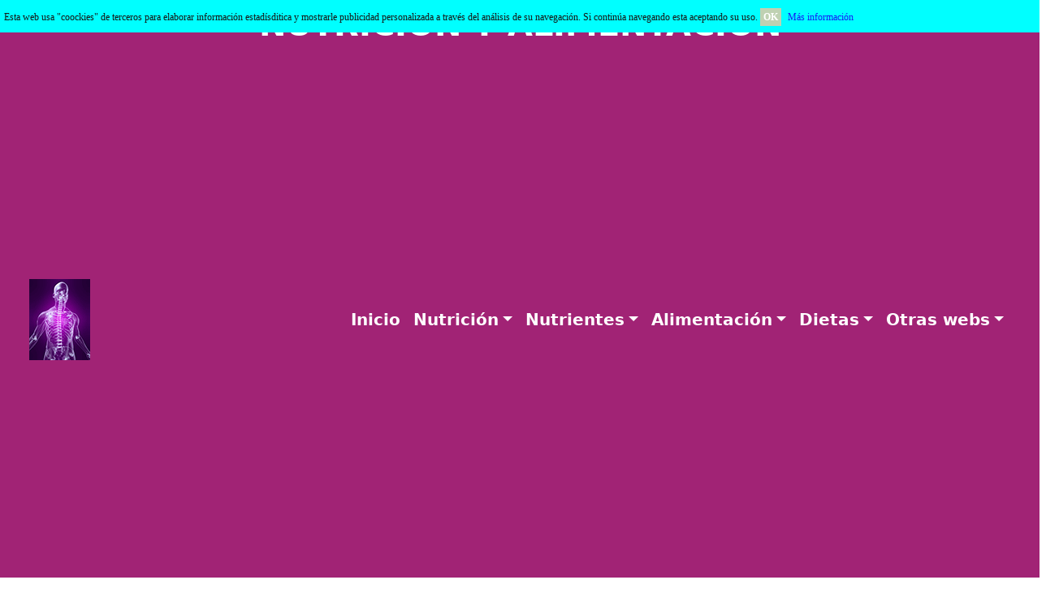

--- FILE ---
content_type: text/html
request_url: http://nutricion.nichese.com/ciruela.html
body_size: 35080
content:
<!DOCTYPE html>
<html lang="es">
<head>
    <meta charset="UTF-8">
    <meta http-equiv="X-UA-Compatible" content="IE=edge">
    <meta name="viewport" content="width=device-width, initial-scale=1.0">
    <title>CIRUELA.Propiedades de la ciruela,beneficios de la ciruela,historia de la ciruela</title>
    <meta name="url" content="http://nutricion.nichese.com" />
    <meta name="robots" content="index, follow, all" />
    <meta name="revisit-after" content="30 days" />
    <meta  name="title" content="ciruela,beneficios de la ciruela,historia de la ciruela" />
    <meta  http-equiv="title" content="propiedades de la ciruela,beneficios de la ciruela,historia de la ciruela" />
    <meta name="Author" content="nichese" />
    <meta name="Subject" content="nutricion y alimentacion" /> 
    <meta name="keywords" content="ciruela,fruta ciruela,fruta" />
    <meta name="description" content="Propiedades de la ciruela,beneficios de la ciruela, historia de la ciruela" />
    <link rel="stylesheet" href="./sass/custom.css">
    <script src="js/bootstrap.min.js"></script>
    <script async src="//pagead2.googlesyndication.com/pagead/js/adsbygoogle.js"></script>
<script>
  (adsbygoogle = window.adsbygoogle || []).push({
    google_ad_client: "ca-pub-6660263940876423",
    enable_page_level_ads: true
  });
</script>
</head>
<body>
<body oncontextmenu="return false" onkeydown="return false"></body>
    <div class="container-fluid">
        <div class="row">
            <header class="col-12 bg-primary"><p class="text-center fs-1 fw-bold text-warning" class="align-top">NUTRICIÓN Y ALIMENTACIÓN</p></header>
    <!--BARRA DE NAVEGACION-->        
<nav class="navbar navbar-expand-lg navbar-dark bg-primary">
    <div class="container-fluid">
        <img class="navbar-brand" src="nutri-gif/violeta.gif">
        <button class="navbar-toggler" type="button" data-bs-toggle="collapse" data-bs-target="#navbarSupportedContent" aria-controls="navbarSupportedContent" aria-expanded="false" aria-label="Toggle navigation">
        <span class="navbar-toggler-icon"></span>
            </button>
<div class="collapse navbar-collapse" id="navbarSupportedContent">
    <ul class="navbar-nav me-auto mb-2 mb-lg-0">
        <li class="nav-item ">
        <a class="nav-link active text-warning fs-5 fw-bold" aria-current="page" href="index.html">Inicio</a>
        </li>
    <li class="nav-item dropdown">
    <a class="nav-link dropdown-toggle text-warning fs-5 fw-bold" href="index.html" id="navbarDropdown" role="button" data-bs-toggle="dropdown" aria-expanded="false">Nutrición</a>
<ul class="dropdown-menu" aria-labelledby="navbarDropdown">
        <li><a class="dropdown-item" href="http://nutricion.nichese.com/index.html">Nutrición</a></li>
        <li><a class="dropdown-item" href="http://nutricion.nichese.com/obesidad.html">Obesidad</a></li>
        <li><a class="dropdown-item" href="http://nutricion.nichese.com/tablas.html">Tablas de alimentos</a></li>
        </ul>
    </li>
    <li class="nav-item dropdown">
    <a class="nav-link dropdown-toggle text-warning fs-5 fw-bold" href="nutrientes.html" id="navbarDropdown" role="button" data-bs-toggle="dropdown" aria-expanded="false">Nutrientes</a>
    <ul class="dropdown-menu" aria-labelledby="navbarDropdown">
<li><a class="dropdown-item" href="http://nutricion.nichese.com/nutrientes.html">Nutrientes</a></li>
    <li><a class="dropdown-item" href="http://nutricion.nichese.com/glucidos.html">Glúcidos</a></li>
    <li><a class="dropdown-item" href="http://nutricion.nichese.com/lipidos.html">Lípidos</a></li>
    <li><a class="dropdown-item" href="http://nutricion.nichese.com/proteinas.html">Proteínas</a></li>
    <li><a class="dropdown-item" href="http://nutricion.nichese.com/vita.html">Vitaminas y minerales</a></li>
    </ul>
</li>
<li class="nav-item dropdown">
 <a class="nav-link dropdown-toggle text-warning fs-5 fw-bold" href="alimentacion.html" id="navbarDropdown" role="button" data-bs-toggle="dropdown" aria-expanded="false">Alimentación</a>
<ul class="dropdown-menu" aria-labelledby="navbarDropdown">
    <li><a class="dropdown-item" href="http://nutricion.nichese.com/alimentacion.html">Alimentación</a></li>
    <li><a class="dropdown-item" href="http://nutricion.nichese.com/origenvegetal.html">Alimentos origen vegetal</a></li>
    <li><a class="dropdown-item" href="http://nutricion.nichese.com/origenanimal.html">Alimentos origen animal</a></li>
    <li><a class="dropdown-item" href="http://nutricion.nichese.com/otrosalimentos.html">Otros alimentos</a></li>
    </ul>
</li>
<li class="nav-item dropdown">
    <a class="nav-link dropdown-toggle text-warning fs-5 fw-bold" href="dietas.html" id="navbarDropdown" role="button" data-bs-toggle="dropdown" aria-expanded="false">Dietas</a>
  <ul class="dropdown-menu" aria-labelledby="navbarDropdown">
       <li><a class="dropdown-item" href="http://nutricion.nichese.com/dietas.html">Dietas</a></li>
       <li><a class="dropdown-item" href="http://nutricion.nichese.com/tiposdedietas.html">Tipos de dietas</a></li>
       <li><a class="dropdown-item" href="http://nutricion.nichese.com/riesgos.html">Los riesgos de las dietas</a></li>
       </ul>
   </li>
<li class="nav-item dropdown">
<a class="nav-link dropdown-toggle text-warning fs-5 fw-bold" href="#" id="navbarDropdown" role="button" data-bs-toggle="dropdown" aria-expanded="false">Otras webs</a>
<ul class="dropdown-menu" aria-labelledby="navbarDropdown">
<li><a class="dropdown-item" href="https://www.nichese.com/index.html">Electricidad</a></li>
<li><a class="dropdown-item" href="http://sitioniche.nichese.com/index.html">Neumática</a></li>
<li><a class="dropdown-item" href="http://sitioniche.nichese.com/hidraulica.html">Hidráulica</a></li>
<li><a class="dropdown-item" href="http://motores.nichese.com/index.html">Motores eléctricos</a></li>
<li><a class="dropdown-item" href="http://solete.nichese.com/index.html">Energía solar</a></li>
<li><a class="dropdown-item" href="http://vehiculoselectricos.nichese.com/index.html">Bicicletas eléctricas</a></li>

    </ul>
    </li>
    </ul>                        
    </div>
    </div>
    </nav>                  
    <!--fIN DE BARRA DE NAVEGACION-->        
        </div>
        <aside class="row"><!--Anuncio horizontal arriba-->
            <div class="col-12 m-2">
              <script async src="https://pagead2.googlesyndication.com/pagead/js/adsbygoogle.js?client=ca-pub-6660263940876423"
     crossorigin="anonymous"></script>
<!-- Arriba-adaptable -->
<ins class="adsbygoogle"
     style="display:block"
     data-ad-client="ca-pub-6660263940876423"
     data-ad-slot="4643573580"
     data-ad-format="auto"
     data-full-width-responsive="true"></ins>
<script>
     (adsbygoogle = window.adsbygoogle || []).push({});
</script>
            </div>
        </aside><!--Final row aside horizontal-->
        <section class="row">   
            <aside class="d-none d-md-block col-md-3 col-lg-3 col-xl-3 col-xxl-3">
              <script async src="https://pagead2.googlesyndication.com/pagead/js/adsbygoogle.js?client=ca-pub-6660263940876423"
              crossorigin="anonymous"></script>
         <!-- Lateral-adaptable -->
         <ins class="adsbygoogle"
              style="display:block"
              data-ad-client="ca-pub-6660263940876423"
              data-ad-slot="7022324917"
              data-ad-format="auto"
              data-full-width-responsive="true"></ins>
         <script>
              (adsbygoogle = window.adsbygoogle || []).push({});
         </script>
            </aside>
            <article class="col-sm-12 col-md-9 col-lg-6 col-xl-6 col-xxl-6">
            </header>
                <article class="col-12">
                    <h1>La ciruela</h1><br />
<div class="ratio ratio-16x9">
  <iframe width="560" height="315" src="https://www.youtube.com/embed/hAOUt3dRMOU" title="YouTube video player" frameborder="0" allow="accelerometer; autoplay; clipboard-write; encrypted-media; gyroscope; picture-in-picture" allowfullscreen></iframe>
</div> <br/><br/>
<p>La ciruela tiene el nombre cient&iacute;fico de<strong> Prunus domestica</strong> y pertenece a la familia de las <strong>Rosaceae.</strong><br />
Existen multitud de variedades, de diferentes tama&ntilde;os y colores. Su uso var&iacute;a dependiendo del color de la ciruela. Las ciruelas rojas son muy dulces y se usan mucho en reposteria, industria de la alimentaci&oacute;n y, como uso dom&eacute;stico para comer en el postre. En cambio, las ciruelas amarillas tienen un sabor &aacute;cido y contienen mucho jugo, lo que las hace ideales para elaborar licores y para confeccionar reposteria.<br /><br />
<img src="nutri-gif/ciruela1.jpg" class="img-fluid" alt="ciruela" /><br /><br />
El fruto seco conocido como<strong> &bdquo;Pasa&rdquo;</strong> se elabora desecando al sol las ciruelas. En dicho desecado las ciruelas pierden toda su agua y solamente queda la rica pulpa seca y muy endulzada por medios naturales, ya que por efecto de la desecaci&oacute;n casi toda la pulpa se convierte en ricos az&uacute;cares muy nutritivos y energ&eacute;ticos.<br />
Tambi&eacute;n tenemos las ciruelas negras que son muy usadas para cocinar y, las ciruelas verdes que son muy dulces.<br />
La ciruela es muy valorada en <strong>la gastronom&iacute;a asi&aacute;tica para elaborar salsa agridulces.</strong><br />
No solamente se utiliza la fruta, tambi&eacute;n se utiliza la madera del &aacute;rbol, aunque de forma muy artesanal.</p> <br/>
<div id="carouselExampleIndicators" class="carousel slide" data-bs-ride="carousel">
  <div class="carousel-indicators">
    <button type="button" data-bs-target="#carouselExampleIndicators" data-bs-slide-to="0" class="active" aria-current="true" aria-label="Slide 1"></button>
    <button type="button" data-bs-target="#carouselExampleIndicators" data-bs-slide-to="1" aria-label="Slide 2"></button>
    <button type="button" data-bs-target="#carouselExampleIndicators" data-bs-slide-to="2" aria-label="Slide 3"></button>
    <button type="button" data-bs-target="#carouselExampleIndicators" data-bs-slide-to="3" aria-label="Slide 4"></button>
    <button type="button" data-bs-target="#carouselExampleIndicators" data-bs-slide-to="4" aria-label="Slide 5"></button>
    <button type="button" data-bs-target="#carouselExampleIndicators" data-bs-slide-to="5" aria-label="Slide 6"></button>
    <button type="button" data-bs-target="#carouselExampleIndicators" data-bs-slide-to="6" aria-label="Slide 7"></button>
    <button type="button" data-bs-target="#carouselExampleIndicators" data-bs-slide-to="7" aria-label="Slide 8"></button>
  </div>
  <div class="carousel-inner">
    <div class="carousel-item active">
      <img src="fotofrutas/fotociruela1.gif" class="d-block w-100" alt="fruta ciruela">
    </div>
    <div class="carousel-item">
      <img src="fotofrutas/fotociruela2.gif" class="d-block w-100" alt="fruta ciruela">
    </div>
    <div class="carousel-item">
      <img src="fotofrutas/fotociruela3.gif" class="d-block w-100" alt="fruta ciruela">
    </div>
    <div class="carousel-item">
      <img src="fotofrutas/fotociruela4.gif" class="d-block w-100" alt="fruta ciruela">
    </div>
    <div class="carousel-item">
      <img src="fotofrutas/fotociruela5.gif" class="d-block w-100" alt="fruta ciruela">
    </div>
    <div class="carousel-item">
      <img src="fotofrutas/fotociruela6.gif" class="d-block w-100" alt="fruta ciruela">
    </div>
    <div class="carousel-item">
      <img src="fotofrutas/fotociruela7.gif" class="d-block w-100" alt="fruta ciruela">
    </div>
    <div class="carousel-item">
      <img src="fotofrutas/fotociruela8.gif" class="d-block w-100" alt="fruta ciruela">
    </div>
  </div>
  <button class="carousel-control-prev" type="button" data-bs-target="#carouselExampleIndicators" data-bs-slide="prev">
    <span class="carousel-control-prev-icon" aria-hidden="true"></span>
    <span class="visually-hidden">Previous</span>
  </button>
  <button class="carousel-control-next" type="button" data-bs-target="#carouselExampleIndicators" data-bs-slide="next">
    <span class="carousel-control-next-icon" aria-hidden="true"></span>
    <span class="visually-hidden">Next</span>
  </button>
</div><br/><br/>                  
                  <h2 class="text-secondary">Propiedades de la ciruela</h2>
<p>La ciruela nos aporta las <strong>vitaminas A, B<sub>1</sub>, B<sub>2</sub>, B<sub>3</sub>, B<sub>6</sub>, B<sub>9</sub>, C </strong>y <strong>E</strong>. Respecto a los minerales, la ciruela contiene<strong> Calcio, Hierro, Magnesio, F&oacute;sforo, Potasio, Selenio, Sodio, Yodo</strong> y <strong>Zinc</strong>.<br /><br />
<strong>1.</strong> Las ciruelas tienen <strong>propiedades laxantes</strong>. Sobretodo si han estado puestas a remojo previamente.<br /><br />
<strong>2.</strong> Las ciruelas son ricas en <strong>vitaminas del tipo B</strong>. Estas vitaminas benefician sustancialmente al <strong>sistema nervioso.</strong><br /><br />
<strong>3.</strong> Las ciruelas contienen <strong>vitamina C</strong>. La vitamina C minimiza los s&iacute;ntomas de las gripes y de los estados catarrales y ayuda a prevenirlas. Adem&aacute;s, refuerza el sistema inmunol&oacute;gico. La vitamina C funciona tambi&eacute;n como<strong> antioxidante.</strong><br /><br />
<strong>4.</strong> Es conocido que las ciruelas mejoran la absorci&oacute;n de mineral de<strong> Hierro</strong> en el organismo. Esto se debe a la vitamina C.<br /><br />
<strong>5.</strong> Las ciruelas son ricas en <strong>fenoles</strong>. Los fenoles son <strong>antioxidantes</strong> naturales muy potentes que eliminan los radicales libres del organismo.<br /><br />
<strong>6.</strong> Las ciruelas de color amarillo son las m&aacute;s ricas en </strong>vitamina A</strong>. La vitamina A mejora la visi&oacute;n y la piel. La vitamina A es esencial para reforzar el<strong> sistema inmunol&oacute;gico</strong> y la <strong>formaci&oacute;n &oacute;sea</strong>.<br /><br />
<strong>7.</strong> Las ciruelas son ricas en <strong>Potasio</strong>. El Potasio es necesario para regular la <strong>presi&oacute;n arterial</strong> y los niveles de l&iacute;quidos en los tejidos.<br /><br />
<strong>8.</strong> La piel de la ciruela esta recubierta por una sustancia llamada <strong>Pruina</strong>. La pruina es muy beneficiosa para la piel.<br /><br />
<strong>9.</strong> Las ciruelas contienen <strong>vitamina E</strong>. La vitamina E mejora el <strong>cabello</strong> y la <strong>piel</strong>, adem&aacute;s de tener efectos <strong>antioxidantes</strong>.<br /><br />
<strong>10.</strong> Las ciruelas contienen <strong>antocianina</strong> en su pigmentaci&oacute;n. La </strong>antocianina</strong> tiene efectos<strong> antioxidantes</strong> y<strong> propiedades antis&eacute;pticas</strong>.<br /><br /> 
<strong>11.</strong> Las ciruelas contienen <strong>&aacute;cido m&aacute;lico</strong>. El &aacute;cido m&aacute;lico proporciona el sabor &aacute;cido de la fruta. El &aacute;cido m&aacute;lico tiene la propiedad de disminuir la toxidad en el cerebro del aluminio. Los niveles elevados de mineral de aluminio esta estrechamente relacionado con enfermedades graves como el <strong>alzheimer</strong> y la <strong>fibromialgia</strong>. El consumo de este &aacute;cido reduce <strong>el dolor, la ansiedad</strong> y la<strong> fatiga muscular.</strong></p><br/>
<div id="carouselExampleIndicators" class="carousel slide" data-bs-ride="carousel">
  <div class="carousel-indicators">
    <button type="button" data-bs-target="#carouselExampleIndicators" data-bs-slide-to="0" class="active" aria-current="true" aria-label="Slide 1"></button>
    <button type="button" data-bs-target="#carouselExampleIndicators" data-bs-slide-to="1" aria-label="Slide 2"></button>
    <button type="button" data-bs-target="#carouselExampleIndicators" data-bs-slide-to="2" aria-label="Slide 3"></button>
    <button type="button" data-bs-target="#carouselExampleIndicators" data-bs-slide-to="3" aria-label="Slide 4"></button>
    <button type="button" data-bs-target="#carouselExampleIndicators" data-bs-slide-to="4" aria-label="Slide 5"></button>
    <button type="button" data-bs-target="#carouselExampleIndicators" data-bs-slide-to="5" aria-label="Slide 6"></button>
    <button type="button" data-bs-target="#carouselExampleIndicators" data-bs-slide-to="6" aria-label="Slide 7"></button>
    <button type="button" data-bs-target="#carouselExampleIndicators" data-bs-slide-to="7" aria-label="Slide 8"></button>
  </div>
  <div class="carousel-inner">
    <div class="carousel-item active">
      <img src="fotofrutas/fotociruela9.gif" class="d-block w-100" alt="fruta ciruela">
    </div>
    <div class="carousel-item">
      <img src="fotofrutas/fotociruela10.gif" class="d-block w-100" alt="fruta ciruela">
    </div>
    <div class="carousel-item">
      <img src="fotofrutas/fotociruela11.gif" class="d-block w-100" alt="fruta ciruela">
    </div>
    <div class="carousel-item">
      <img src="fotofrutas/fotociruela12.gif" class="d-block w-100" alt="fruta ciruela">
    </div>
    <div class="carousel-item">
      <img src="fotofrutas/fotociruela13.gif" class="d-block w-100" alt="fruta ciruela">
    </div>
    <div class="carousel-item">
      <img src="fotofrutas/fotociruela14.gif" class="d-block w-100" alt="fruta ciruela">
    </div>
    <div class="carousel-item">
      <img src="fotofrutas/fotociruela15.gif" class="d-block w-100" alt="fruta ciruela">
    </div>
    <div class="carousel-item">
      <img src="fotofrutas/fotociruela16.gif" class="d-block w-100" alt="fruta ciruela">
    </div>
  </div>
  <button class="carousel-control-prev" type="button" data-bs-target="#carouselExampleIndicators" data-bs-slide="prev">
    <span class="carousel-control-prev-icon" aria-hidden="true"></span>
    <span class="visually-hidden">Previous</span>
  </button>
  <button class="carousel-control-next" type="button" data-bs-target="#carouselExampleIndicators" data-bs-slide="next">
    <span class="carousel-control-next-icon" aria-hidden="true"></span>
    <span class="visually-hidden">Next</span>
  </button>
</div><br/><br/> 
<h2 class="text-secondary">Selecci&oacute;n y almacenamiento de la ciruela</h2>
<p>Las ciruelas se pueden conservar durante unos pocos d&iacute;as en el frigor&iacute;fico. En cambio a temperatura ambiente maduran muy rapidamente, as&iacute; que si no las vamos a consumir inmediatamente es mejor dejarlas en el frigor&iacute;fico o en un lugar fresco.<br />
Para congelarlas es mejor deshuesar las frutas despu&eacute;s de lavarlas y congelarlas finalmente.<br />
A la hora de comprarlas en nuestro comercio habitual, hay que observar que la piel no presente da&ntilde;os ni manchas, y que la fruta ceda ligeramente a la presi&oacute;n de nuestros dedos.<br />
Seg&uacute;n la &eacute;poca del a&ntilde;o encontraremos una variedad de ciruela u otra.</p> 
<h2 class="text-secondary">Variedades de ciruelas</h2>
<p>Existen m&aacute;s de 2000 variedades diferentes de ciruelas. Se diferencian entre ellas por su sabor, su tama&ntilde;o y su color.<br />
La variedad de ciruela conocida como <strong>Santa Rosa</strong> tiene un color de piel rojo intenso y su pulpa es amarilla, es una ciruela muy arom&aacute;tica y dulce, pero se estropea con mucha facilidad, por esta raz&oacute;n no es f&aacute;cil encontrarla en los comercios.<br />
La variedad de ciruela conocida como<strong> Claudia Reina Verde</strong> tiene un color de piel verde oscuro y la pulpa de color amarillo. Es una variedad de ciruela muy dulce y arom&aacute;tica. Se utiliza mucho como postre en la mesa.<br />
La variedad de ciruela conocida como<strong> Reina Claudia de Oullins</strong> tiene un color de piel verde claro y una pulpa de color amarillo p&aacute;lido. Es una ciruela menos dulce que la variedad<strong> Claudia Reina</strong>.<br />
La variedad de ciruela conocida como <strong>Golden Japan</strong> tiene un color de piel amarillo brillante y una pulpa color amarillo. Es una de las variedades m&aacute;s dulces y es tra&iacute;da de <strong>Jap&oacute;n</strong>.<br />
Las variedades de ciruela conocidas como<strong> Laetitia</strong> y <strong>Larry Ann</strong> son ciruelas con el color de la piel morada y muy dulces de sabor. La pulpa es de color rojo p&aacute;lido.<br />
La ciruela conocida como <strong>Mirabel</strong> es la ciruela m&aacute;s peque&ntilde;a y tiene un color de piel amarillo.</p>  
<h2 class="text-secondary">Historia de la ciruela</h2>
<p>El origen de la ciruela es diverso geogr&aacute;ficamente hablando. Las ciruelas son originarias del<strong> C&aacute;ucaso, de la zona del mar Caspio, de Turqu&iacute;a y de Ir&aacute;n.</strong> Tambi&eacute;n se han encontrado ciruelos salvajes en<strong> Norteam&eacute;rica</strong> y, en <strong>Jap&oacute;n</strong>, se cultiva una de las variedades m&aacute;s cotizadas del mercado la ciruela <strong>Golden Japan.</strong><br />
En Europa las ciruelas fueron extendidas por los romanos durante la &eacute;poca romana.<br />
Existe una amplia colecci&oacute;n de manuscritos antiguos que demuestran que las ciruelas ya eran cultivadas y valoradas en la antiguedad. <strong>Confuncio</strong> hace menci&oacute;n a las ciruelas en algunos escritos como un alimento t&iacute;pico de <strong>China</strong>. En <strong>Jap&oacute;n</strong> la ciruela esta considerada como un <strong>s&iacute;mbolo de prosperidad</strong> ya que el &aacute;rbol llamado ciruelo es el primer &aacute;rbol frutal en florecer.<br />
Las ciruelas nativas y silvestres de norteam&eacute;rica fueron descubiertas por los primeros colonos, pero estas ciruelas han sido descartadas comercialmente en favor de las variedades de ciruela cultivadas en <strong>Europa</strong> y en <strong>Jap&oacute;n.</strong><br />
La ciruela es muy com&uacute;n ingerirla como fruta fresca. Pero tambi&eacute;n se elaboran compotas, mermeladas y jaleas. Y se utiliza mucho en la cocina asi&aacute;tica para elaborar las salsas agridulces. Asimismo, podemos encontrar productos elaborados con extractos de ciruela como yogures, tartas, helados y zumos.<br />
En gastronom&iacute;a, la ciruela combina muy bien con la carne, en especial con los asados. Las <strong>ciruelas pasas</strong> se utilizan mucho para aderezar los asados en combinaci&oacute;n de otros frutos secos.</p>
</article> 
                <div>
                    <p><strong>Enlaces de interés</strong></p>
                    <ul>
                    <li><a href="http://nutricion.nichese.com/aguacate.html">Aguacate</a></li>
                    <li><a href="http://nutricion.nichese.com/albaricoque.html">Albaricoque</a></li>
                    <li><a href="http://nutricion.nichese.com/alquequenje.html">Alquequenje</a></li>
                    <li><a href="http://nutricion.nichese.com/anona.html">Anona escamosa</a></li>
                    <li><a href="http://nutricion.nichese.com/arandano.html">Arándano</a></li>
                    <li><a href="http://nutricion.nichese.com/arandanorojo.html">Arándano rojo</a></li>
                    <li><a href="http://nutricion.nichese.com/caqui.html">Caqui</a></li>
                    <li><a href="http://nutricion.nichese.com/carambola.html">Carambola</a></li>
                    <li><a href="http://nutricion.nichese.com/cereza.html">Cereza</a></li>
                    <li><a href="http://nutricion.nichese.com/chirimoya.html">Chirimoya</a></li>
                    <li><a href="http://nutricion.nichese.com/cocofruta.html">Coco</a></li>
                    <li><a href="http://nutricion.nichese.com/datil.html">Dátil</a></li>
                    <li><a href="http://nutricion.nichese.com/durian.html">Durian</a></li>
                    <li><a href="http://nutricion.nichese.com/escaramujo.html">Escaramujo</a></li>
                    <li><a href="http://nutricion.nichese.com/espinoamarillo.html">Espino amarillo</a></li>
                    <li><a href="http://nutricion.nichese.com/feijoa.html">Feijoa</a></li>
                    <li><a href="http://nutricion.nichese.com/frambuesa.html">Frambuesa</a></li>
                    <li><a href="http://nutricion.nichese.com/fresa.html">Fresa</a></li>
                    <li><a href="http://nutricion.nichese.com/freson.html">Fresón</a></li>
                    <li><a href="http://nutricion.nichese.com/pasion.html">Fruta de la pasión</a></li>
                    <li><a href="http://nutricion.nichese.com/granada.html">Granada</a></li>
                    <li><a href="http://nutricion.nichese.com/granadilla.html">Granadilla</a></li>
                    <li><a href="http://nutricion.nichese.com/granzapote.html">Gran Zapote</a></li>
                    <li><a href="http://nutricion.nichese.com/grosella.html">Grosella</a></li>
                    <li><a href="http://nutricion.nichese.com/guayaba.html">Guayaba</a></li>
                    <li><a href="http://nutricion.nichese.com/higo.html">Higo</a></li>
                    <li><a href="http://nutricion.nichese.com/higochumbo.html">Higo chumbo</a></li>
                    <li><a href="http://nutricion.nichese.com/jujuba.html">Jujuba</a></li>
                    <li><a href="http://nutricion.nichese.com/kiwi.html">Kiwi</a></li>
                    <li><a href="http://nutricion.nichese.com/kumquat.html">Kumquat</a></li>
                    <li><a href="http://nutricion.nichese.com/lima.html">Lima</a></li>
                    <li><a href="http://nutricion.nichese.com/limon.html">Limón</a></li>
                    <li><a href="http://nutricion.nichese.com/litchi.html">Litchi</a></li>
                    <li><a href="http://nutricion.nichese.com/logan.html">Longan</a></li>
                    <li><a href="http://nutricion.nichese.com/mandarina.html">Mandarina</a></li>
                    <li><a href="http://nutricion.nichese.com/mango.html">Mango</a></li>
                    <li><a href="http://nutricion.nichese.com/mangostan.html">Mangostán</a></li>
                    <li><a href="http://nutricion.nichese.com/manzana.html">Manzana</a></li>
                    <li><a href="http://nutricion.nichese.com/maracuya.html">Maracuyá</a></li>
                    <li><a href="http://nutricion.nichese.com/melocoton.html">Melocotón</a></li>
                    <li><a href="http://nutricion.nichese.com/melon.html">Melón</a></li>
                    <li><a href="http://nutricion.nichese.com/membrillo.html">Membrillo</a></li>
                    <li><a href="http://nutricion.nichese.com/nangka.html">Nangka</a></li>
                    <li><a href="http://nutricion.nichese.com/naranja.html">Naranja</a></li>
                    <li><a href="http://nutricion.nichese.com/naranjilla.html">Naranjilla de quito</a></li>
                    <li><a href="http://nutricion.nichese.com/nispero.html">Níspero</a></li>
                    <li><a href="http://nutricion.nichese.com/pamplemusa.html">Pampelmusa</a></li>
                    <li><a href="http://nutricion.nichese.com/papaya.html">Papaya</a></li>
                    <li><a href="http://nutricion.nichese.com/pepinodulce.html">Pepino dulce</a></li>
                    <li><a href="http://nutricion.nichese.com/pera.html">Pera</a></li>
                    <li><a href="http://nutricion.nichese.com/ananas.html">Piña</a></li>
                    <li><a href="http://nutricion.nichese.com/pitahaya.html">Pitahaya</a></li>
                    <li><a href="http://nutricion.nichese.com/platano.html">Plátano</a></li>
                    <li><a href="http://nutricion.nichese.com/pomelo.html">Pomelo</a></li>
                    <li><a href="http://nutricion.nichese.com/rambutan.html">Rambután</a></li>
                    <li><a href="http://nutricion.nichese.com/ruibarbo.html">Ruibarbo</a></li>
                    <li><a href="http://nutricion.nichese.com/sandia.html">Sandía</a></li>
                    <li><a href="http://nutricion.nichese.com/sauco.html">Saúco</a></li>
                    <li><a href="http://nutricion.nichese.com/tamarillo.html">Tamarillo</a></li>
                    <li><a href="http://nutricion.nichese.com/tamarindo.html">Tamarindo</a></li>
                    <li><a href="http://nutricion.nichese.com/uva.html">Uva</a></li>
                    <li><a href="http://nutricion.nichese.com/uvaespinosa.html">Uva espinosa</a></li>
                    <li><a href="http://nutricion.nichese.com/zapotilla.html">Zapotilla</a></li>
                    <li><a href="http://nutricion.nichese.com/zarzamora.html">Zarzamora</a></li>
                    <li><a href="http://nutricion.nichese.com/tablafrutas.html">Tabla nutricional frutas</a></li>
                    <li><a href="http://nutricion.nichese.com/proteinasfrutas.html">Proteínas de las frutas</a></li>
                    <li><a href="http://nutricion.nichese.com/vitaminasfrutas1.html">Vitaminas de las frutas</a></li>
                    <li><a href="http://nutricion.nichese.com/mineralfrutas.html">Minerales de las frutas</a></li>
                  </ul></div>                      
            </article>
            <aside class="d-none d-lg-block col-lg-3 col-xl-3 col-xxl-3"><!--Anuncios derecho Inicio-->
              <div class="row"><!--anuncios derecho-->
                <div class="col-12 mb-2"><!--INICIO Anuncio cuadrado derecho-->
                  <script async src="https://pagead2.googlesyndication.com/pagead/js/adsbygoogle.js?client=ca-pub-6660263940876423"
     crossorigin="anonymous"></script>
    <!-- Cuadrado-adaptable -->
    <ins class="adsbygoogle"
     style="display:block"
     data-ad-client="ca-pub-6660263940876423"
     data-ad-slot="6695021854"
     data-ad-format="auto"
     data-full-width-responsive="true"></ins>
    <script>
     (adsbygoogle = window.adsbygoogle || []).push({});
    </script>
                </div> <!--FINAL Anuncio cuadrado derecho-->
                <div class="col-12"><!--INICIO Anuncio vertical derecho-->
                  <script async src="https://pagead2.googlesyndication.com/pagead/js/adsbygoogle.js?client=ca-pub-6660263940876423"
     crossorigin="anonymous"></script>
    <!-- Vertical-adaptable -->
    <ins class="adsbygoogle"
     style="display:block"
     data-ad-client="ca-pub-6660263940876423"
     data-ad-slot="9676408412"
     data-ad-format="auto"
     data-full-width-responsive="true"></ins>
    <script>
     (adsbygoogle = window.adsbygoogle || []).push({});
    </script>
                </div><!--FINAL Anuncio vertical derecho-->
              </div><!-- Anuncio derecho-->
            </aside><!--Final anuncios derecho-->
            <!--Aqui habia un cierre de div-->
          </section><!--Final row-->
        <aside class="row">
            <div class="col-12  m-2">
              <script async src="https://pagead2.googlesyndication.com/pagead/js/adsbygoogle.js?client=ca-pub-6660263940876423"
              crossorigin="anonymous"></script>
         <!-- Horizontal2-adaptable -->
         <ins class="adsbygoogle"
              style="display:block"
              data-ad-client="ca-pub-6660263940876423"
              data-ad-slot="4013018191"
              data-ad-format="auto"
              data-full-width-responsive="true"></ins>
         <script>
              (adsbygoogle = window.adsbygoogle || []).push({});
         </script>
            </div>
        </aside><!--final row anuncio-->
        <footer class="row"><!--INICIO row footer-->
            <div class="col-md-9 col-sm-12  bg-primary">
              <a class="text-warning fs-3" href="https://policies.google.com/technologies/cookies?hl=es-419&gl=ar">Polí­tica de cookies</a>
            </div>
            <div class="col-md-3 col-sm-12 bg-primary">
              <a href="https://www.youtube.com/channel/UC5c4-ZA9jRaxVAjgdUe5c_g?sub_confirmation=1"><img src="nutri-gif/suscribete11.gif" alt="enlace a youtube" /></a>
            </div>
        </footer><!--final row footer-->
    
    </div><!--Final container-->
    <!--INICIO Analitica-->
    <script type="text/javascript">
      var gaJsHost = (("https:" == document.location.protocol) ? "https://ssl." : "http://www.");
      document.write(unescape("%3Cscript src='" + gaJsHost + "google-analytics.com/ga.js' type='text/javascript'%3E%3C/script%3E"));
      </script>
      <script type="text/javascript">
      try {
      var pageTracker = _gat._getTracker("UA-10260059-1");
      pageTracker._trackPageview();
      } catch(err) {}</script>
    <!--FINAL ANALITICA--> 
    <!-----------------------------------------------------BARRA DE COOKIES-----------------------------------------------------------------------> 
    <div id="barritaloca" style="display:none;position:fixed;left:0px;right:0px;top:0px;width:100%;min-height:40px;background: #00ffff;color:#161716;z-index: 99999;">
    <div style="width:100%;position:absolute;padding-left:5px;font-family:verdana;font-size:12px;top:30%;">
    Esta web usa "coockies" de terceros para elaborar informaci&oacute;n estad&iacute;sditica y mostrarle publicidad personalizada a trav&eacute;s del an&aacute;lisis de su navegaci&oacute;n. Si contin&uacute;a navegando esta aceptando su uso.
    <a href="javascript:void(0);" style="padding:4px;background:#bfd1b2;text-decoration:none;color:#fff;" onclick="PonerCookie();"><b>OK</b></a>
    <a href="http://www.google.com.ar/intl/es-419/policies/technologies/cookies/" target="_blank" style="padding-left:5px;text-decoration:none;color:#161df5;">M&aacute;s informaci&oacute;n</a>
    </div>
    </div>
    <script>
    function getCookie(c_name){
    var c_value = document.cookie;
    var c_start = c_value.indexOf(" " + c_name + "=");
    if (c_start == -1){
    c_start = c_value.indexOf(c_name + "=");
    }
    if (c_start == -1){
    c_value = null;
    }else{
    c_start = c_value.indexOf("=", c_start) + 1;
    var c_end = c_value.indexOf(";", c_start);
    if (c_end == -1){
    c_end = c_value.length;
    }
    c_value = unescape(c_value.substring(c_start,c_end));
    }
    return c_value;
    }
    function setCookie(c_name,value,exdays){
    var exdate=new Date();
    exdate.setDate(exdate.getDate() + exdays);
    var c_value=escape(value) + ((exdays==null) ? "" : "; expires="+exdate.toUTCString());
    document.cookie=c_name + "=" + c_value;
    }
    if(getCookie('aviso')!="1"){
    document.getElementById("barritaloca").style.display="block";
    }
    function PonerCookie(){
    setCookie('aviso','1',365);
    document.getElementById("barritaloca").style.display="none";
    }
    </script>         
    </body>
    </html>                    

--- FILE ---
content_type: text/html; charset=utf-8
request_url: https://www.google.com/recaptcha/api2/aframe
body_size: 267
content:
<!DOCTYPE HTML><html><head><meta http-equiv="content-type" content="text/html; charset=UTF-8"></head><body><script nonce="COKVlMHGThO7JZgu920saw">/** Anti-fraud and anti-abuse applications only. See google.com/recaptcha */ try{var clients={'sodar':'https://pagead2.googlesyndication.com/pagead/sodar?'};window.addEventListener("message",function(a){try{if(a.source===window.parent){var b=JSON.parse(a.data);var c=clients[b['id']];if(c){var d=document.createElement('img');d.src=c+b['params']+'&rc='+(localStorage.getItem("rc::a")?sessionStorage.getItem("rc::b"):"");window.document.body.appendChild(d);sessionStorage.setItem("rc::e",parseInt(sessionStorage.getItem("rc::e")||0)+1);localStorage.setItem("rc::h",'1768974943735');}}}catch(b){}});window.parent.postMessage("_grecaptcha_ready", "*");}catch(b){}</script></body></html>